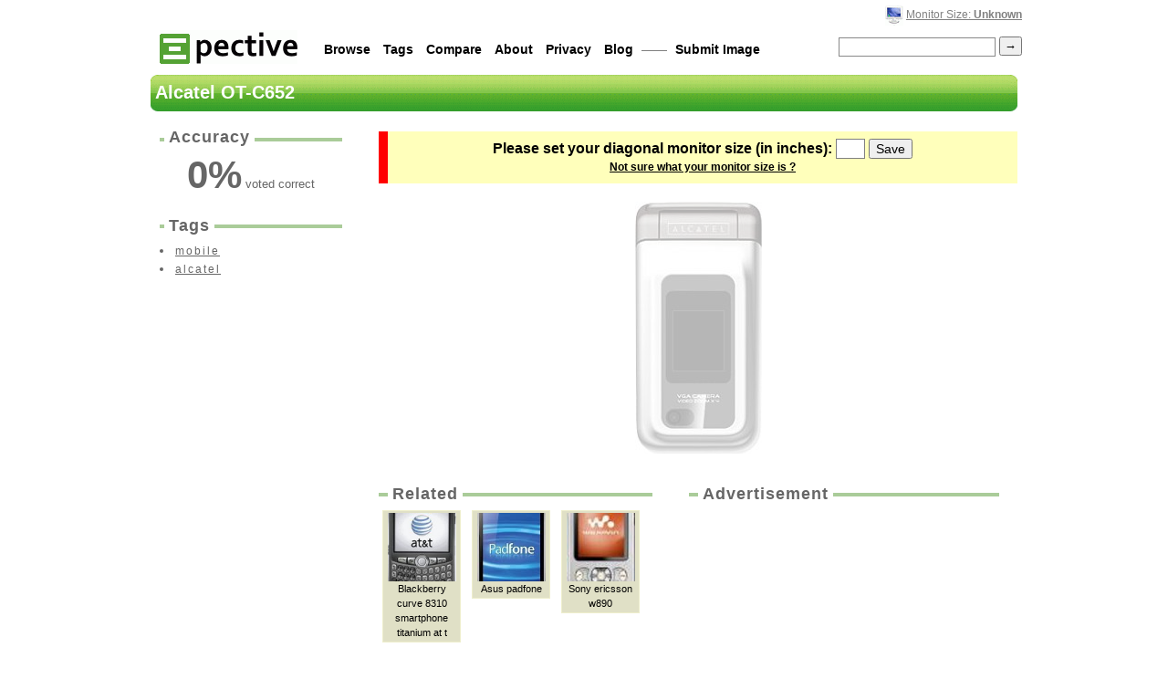

--- FILE ---
content_type: text/html; charset=utf-8
request_url: https://www.google.com/recaptcha/api2/aframe
body_size: 266
content:
<!DOCTYPE HTML><html><head><meta http-equiv="content-type" content="text/html; charset=UTF-8"></head><body><script nonce="x0RE13bixfxf6na5873Gjw">/** Anti-fraud and anti-abuse applications only. See google.com/recaptcha */ try{var clients={'sodar':'https://pagead2.googlesyndication.com/pagead/sodar?'};window.addEventListener("message",function(a){try{if(a.source===window.parent){var b=JSON.parse(a.data);var c=clients[b['id']];if(c){var d=document.createElement('img');d.src=c+b['params']+'&rc='+(localStorage.getItem("rc::a")?sessionStorage.getItem("rc::b"):"");window.document.body.appendChild(d);sessionStorage.setItem("rc::e",parseInt(sessionStorage.getItem("rc::e")||0)+1);localStorage.setItem("rc::h",'1768770538693');}}}catch(b){}});window.parent.postMessage("_grecaptcha_ready", "*");}catch(b){}</script></body></html>